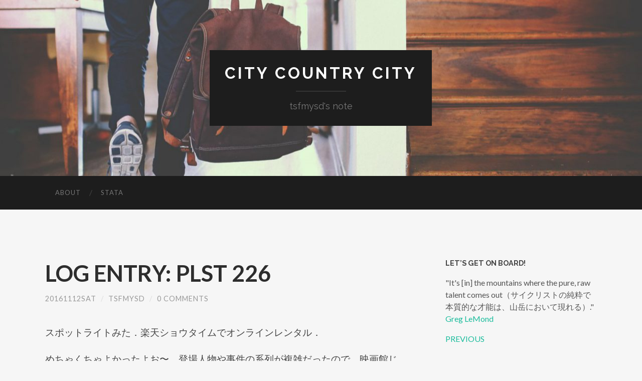

--- FILE ---
content_type: text/html; charset=UTF-8
request_url: http://tsfmysd.com/2016/11/12/log-entry-plst-226/
body_size: 8005
content:
<!DOCTYPE html>

<html lang="en-US">

	<head>
		
		<meta charset="UTF-8">
		<meta name="viewport" content="width=device-width, initial-scale=1.0, maximum-scale=1.0, user-scalable=no" >
		 
		<title>LOG ENTRY: PLST 226 &#8211; CITY COUNTRY CITY</title>
<link rel='dns-prefetch' href='//s0.wp.com' />
<link rel='dns-prefetch' href='//s.gravatar.com' />
<link rel='dns-prefetch' href='//s.w.org' />
<link rel="alternate" type="application/rss+xml" title="CITY COUNTRY CITY &raquo; Feed" href="http://tsfmysd.com/feed/" />
<link rel="alternate" type="application/rss+xml" title="CITY COUNTRY CITY &raquo; Comments Feed" href="http://tsfmysd.com/comments/feed/" />
<link rel="alternate" type="application/rss+xml" title="CITY COUNTRY CITY &raquo; LOG ENTRY: PLST 226 Comments Feed" href="http://tsfmysd.com/2016/11/12/log-entry-plst-226/feed/" />
		<script type="text/javascript">
			window._wpemojiSettings = {"baseUrl":"https:\/\/s.w.org\/images\/core\/emoji\/11\/72x72\/","ext":".png","svgUrl":"https:\/\/s.w.org\/images\/core\/emoji\/11\/svg\/","svgExt":".svg","source":{"concatemoji":"http:\/\/tsfmysd.com\/wp-includes\/js\/wp-emoji-release.min.js"}};
			!function(e,a,t){var n,r,o,i=a.createElement("canvas"),p=i.getContext&&i.getContext("2d");function s(e,t){var a=String.fromCharCode;p.clearRect(0,0,i.width,i.height),p.fillText(a.apply(this,e),0,0);e=i.toDataURL();return p.clearRect(0,0,i.width,i.height),p.fillText(a.apply(this,t),0,0),e===i.toDataURL()}function c(e){var t=a.createElement("script");t.src=e,t.defer=t.type="text/javascript",a.getElementsByTagName("head")[0].appendChild(t)}for(o=Array("flag","emoji"),t.supports={everything:!0,everythingExceptFlag:!0},r=0;r<o.length;r++)t.supports[o[r]]=function(e){if(!p||!p.fillText)return!1;switch(p.textBaseline="top",p.font="600 32px Arial",e){case"flag":return s([55356,56826,55356,56819],[55356,56826,8203,55356,56819])?!1:!s([55356,57332,56128,56423,56128,56418,56128,56421,56128,56430,56128,56423,56128,56447],[55356,57332,8203,56128,56423,8203,56128,56418,8203,56128,56421,8203,56128,56430,8203,56128,56423,8203,56128,56447]);case"emoji":return!s([55358,56760,9792,65039],[55358,56760,8203,9792,65039])}return!1}(o[r]),t.supports.everything=t.supports.everything&&t.supports[o[r]],"flag"!==o[r]&&(t.supports.everythingExceptFlag=t.supports.everythingExceptFlag&&t.supports[o[r]]);t.supports.everythingExceptFlag=t.supports.everythingExceptFlag&&!t.supports.flag,t.DOMReady=!1,t.readyCallback=function(){t.DOMReady=!0},t.supports.everything||(n=function(){t.readyCallback()},a.addEventListener?(a.addEventListener("DOMContentLoaded",n,!1),e.addEventListener("load",n,!1)):(e.attachEvent("onload",n),a.attachEvent("onreadystatechange",function(){"complete"===a.readyState&&t.readyCallback()})),(n=t.source||{}).concatemoji?c(n.concatemoji):n.wpemoji&&n.twemoji&&(c(n.twemoji),c(n.wpemoji)))}(window,document,window._wpemojiSettings);
		</script>
		<style type="text/css">
img.wp-smiley,
img.emoji {
	display: inline !important;
	border: none !important;
	box-shadow: none !important;
	height: 1em !important;
	width: 1em !important;
	margin: 0 .07em !important;
	vertical-align: -0.1em !important;
	background: none !important;
	padding: 0 !important;
}
</style>
<link rel='stylesheet' id='social-logos-css'  href='http://tsfmysd.com/wp-content/plugins/jetpack/_inc/social-logos/social-logos.min.css' type='text/css' media='all' />
<link rel='stylesheet' id='jetpack_css-css'  href='http://tsfmysd.com/wp-content/plugins/jetpack/css/jetpack.css' type='text/css' media='all' />
<link rel='stylesheet' id='hemingway_googleFonts-css'  href='//fonts.googleapis.com/css?family=Lato%3A400%2C700%2C400italic%2C700italic%7CRaleway%3A700%2C400' type='text/css' media='all' />
<link rel='stylesheet' id='hemingway_style-css'  href='http://tsfmysd.com/wp-content/themes/hemingway/style.css' type='text/css' media='all' />
<script type='text/javascript' src='http://tsfmysd.com/wp-includes/js/jquery/jquery.js'></script>
<script type='text/javascript' src='http://tsfmysd.com/wp-includes/js/jquery/jquery-migrate.min.js'></script>
<link rel='https://api.w.org/' href='http://tsfmysd.com/wp-json/' />
<link rel="EditURI" type="application/rsd+xml" title="RSD" href="http://tsfmysd.com/xmlrpc.php?rsd" />
<link rel="wlwmanifest" type="application/wlwmanifest+xml" href="http://tsfmysd.com/wp-includes/wlwmanifest.xml" /> 
<link rel='prev' title='LOG ENTRY: PLST 224' href='http://tsfmysd.com/2016/11/10/log-entry-plst-224/' />
<link rel='next' title='LOG ENTRY: PLST 227' href='http://tsfmysd.com/2016/11/13/log-entry-plst-227/' />
<meta name="generator" content="WordPress 4.9.26" />
<link rel="canonical" href="http://tsfmysd.com/2016/11/12/log-entry-plst-226/" />
<link rel='shortlink' href='https://wp.me/p7lRC3-gJ' />
<link rel="alternate" type="application/json+oembed" href="http://tsfmysd.com/wp-json/oembed/1.0/embed?url=http%3A%2F%2Ftsfmysd.com%2F2016%2F11%2F12%2Flog-entry-plst-226%2F" />
<link rel="alternate" type="text/xml+oembed" href="http://tsfmysd.com/wp-json/oembed/1.0/embed?url=http%3A%2F%2Ftsfmysd.com%2F2016%2F11%2F12%2Flog-entry-plst-226%2F&#038;format=xml" />

<link rel='dns-prefetch' href='//v0.wordpress.com'/>
<link rel='dns-prefetch' href='//i0.wp.com'/>
<link rel='dns-prefetch' href='//i1.wp.com'/>
<link rel='dns-prefetch' href='//i2.wp.com'/>
<style type='text/css'>img#wpstats{display:none}</style>      
	      <!--Customizer CSS--> 
	      
	      <style type="text/css">
	           	           	           	           	           	           	           	           	           	           	           	           	           	           	           	           	           	           	           	           	           	           	           	           	           	           	           	           	           	           	           	           	           	           	           	           	           	           	           	           	           	           	           	           	           	           	           	           	           	           	           	           	           	           	           	           	           	           	           	           	           	           	           	           	           	           	           	           	           	           	           	           	           	           	           	           
	           	           	      </style> 
	      
	      <!--/Customizer CSS-->
	      
      <style type="text/css" id="custom-background-css">
body.custom-background { background-color: #f6f6f6; }
</style>

<!-- Jetpack Open Graph Tags -->
<meta property="og:type" content="article" />
<meta property="og:title" content="LOG ENTRY: PLST 226" />
<meta property="og:url" content="http://tsfmysd.com/2016/11/12/log-entry-plst-226/" />
<meta property="og:description" content="スポットライトみた．楽天ショウタイムでオンラインレンタル． めちゃくちゃよかったよお〜．登場人物や事件の系列が複雑だったので，映画館じゃなくて自宅でむしろよかったかも．記者のひとりがハルク（マーク・ラファロ）だったので，いつブチ切れて緑色の巨人になるかが気になってしょうがなかったｗ 実際，終盤デスクにブチ切れてたし．すっかりはまり役である． 町山評が的確だった気がするので，とくに私みたいなパ…" />
<meta property="article:published_time" content="2016-11-12T06:38:48+00:00" />
<meta property="article:modified_time" content="2016-11-12T15:58:13+00:00" />
<meta property="og:site_name" content="CITY COUNTRY CITY" />
<meta property="og:image" content="https://i2.wp.com/tsfmysd.com/wp-content/uploads/2016/05/cropped-org.jpg?fit=512%2C512" />
<meta property="og:image:width" content="512" />
<meta property="og:image:height" content="512" />
<meta property="og:locale" content="en_US" />
<meta name="twitter:text:title" content="LOG ENTRY: PLST 226" />
<meta name="twitter:image" content="https://i2.wp.com/tsfmysd.com/wp-content/uploads/2016/05/cropped-org.jpg?fit=240%2C240" />
<meta name="twitter:card" content="summary" />
<link rel="icon" href="https://i2.wp.com/tsfmysd.com/wp-content/uploads/2016/05/cropped-org.jpg?fit=32%2C32" sizes="32x32" />
<link rel="icon" href="https://i2.wp.com/tsfmysd.com/wp-content/uploads/2016/05/cropped-org.jpg?fit=192%2C192" sizes="192x192" />
<link rel="apple-touch-icon-precomposed" href="https://i2.wp.com/tsfmysd.com/wp-content/uploads/2016/05/cropped-org.jpg?fit=180%2C180" />
<meta name="msapplication-TileImage" content="https://i2.wp.com/tsfmysd.com/wp-content/uploads/2016/05/cropped-org.jpg?fit=270%2C270" />
	
	</head>
	
	<body class="post-template-default single single-post postid-1037 single-format-standard custom-background">
	
		<div class="big-wrapper">
	
			<div class="header-cover section bg-dark-light no-padding">
		
				<div class="header section" style="background-image: url(http://tsfmysd.com/wp-content/uploads/2018/02/cropped-636048380911473810-1543016982_635940393102058247896633688_DeathtoStock_Wired5-1280x852-3.jpg);">
							
					<div class="header-inner section-inner">
					
											
							<div class="blog-info">
							
								<h2 class="blog-title">
									<a href="http://tsfmysd.com" title="CITY COUNTRY CITY &mdash; tsfmysd&#039;s note" rel="home">CITY COUNTRY CITY</a>
								</h2>
								
																
									<h3 class="blog-description">tsfmysd&#039;s note</h3>
									
															
							</div><!-- .blog-info -->
							
															
					</div><!-- .header-inner -->
								
				</div><!-- .header -->
			
			</div><!-- .bg-dark -->
			
			<div class="navigation section no-padding bg-dark">
			
				<div class="navigation-inner section-inner">
				
					<div class="toggle-container hidden">
			
						<div class="nav-toggle toggle">
								
							<div class="bar"></div>
							<div class="bar"></div>
							<div class="bar"></div>
							
							<div class="clear"></div>
						
						</div>
						
						<div class="search-toggle toggle">
								
							<div class="metal"></div>
							<div class="glass"></div>
							<div class="handle"></div>
						
						</div>
						
						<div class="clear"></div>
					
					</div><!-- .toggle-container -->
					
					<div class="blog-search hidden">
					
						<form method="get" class="searchform" action="http://tsfmysd.com/">
	<input type="search" value="" placeholder="Search form" name="s" id="s" /> 
	<input type="submit" id="searchsubmit" value="Search">
</form>					
					</div>
				
					<ul class="blog-menu">
					
						<li class="page_item page-item-6"><a href="http://tsfmysd.com/about-me/">ABOUT</a></li>
<li class="page_item page-item-1348"><a href="http://tsfmysd.com/stata/">STATA</a></li>
						
						<div class="clear"></div>
												
					 </ul>
					 
					 <ul class="mobile-menu">
					
						<li class="page_item page-item-6"><a href="http://tsfmysd.com/about-me/">ABOUT</a></li>
<li class="page_item page-item-1348"><a href="http://tsfmysd.com/stata/">STATA</a></li>
						
					 </ul>
				 
				</div><!-- .navigation-inner -->
				
			</div><!-- .navigation -->
<div class="wrapper section-inner">

	<div class="content left">
												        
				
			<div class="posts">
		
				<div id="post-1037" class="post-1037 post type-post status-publish format-standard hentry category-jcfs category-plst">
	
					<div class="post-header">

						
												
						    <h1 class="post-title"><a href="http://tsfmysd.com/2016/11/12/log-entry-plst-226/" rel="bookmark" title="LOG ENTRY: PLST 226">LOG ENTRY: PLST 226</a></h1>

											    
					    <div class="post-meta">
						
							<span class="post-date"><a href="http://tsfmysd.com/2016/11/12/log-entry-plst-226/" title="LOG ENTRY: PLST 226">20161112Sat</a></span>
							
							<span class="date-sep"> / </span>
								
							<span class="post-author"><a href="http://tsfmysd.com/author/tsfmysd/" title="Posts by tsfmysd" rel="author">tsfmysd</a></span>
							
							<span class="date-sep"> / </span>
							
							<a href="http://tsfmysd.com/2016/11/12/log-entry-plst-226/#respond"><span class="comment">0 Comments</span></a>							
																				
						</div>
					    
					</div><!-- .post-header -->
														                                    	    
					<div class="post-content">
					
						<p>スポットライトみた．楽天ショウタイムでオンラインレンタル．</p>
<p>めちゃくちゃよかったよお〜．登場人物や事件の系列が複雑だったので，映画館じゃなくて自宅でむしろよかったかも．記者のひとりがハルク（マーク・ラファロ）だったので，いつブチ切れて緑色の巨人になるかが気になってしょうがなかったｗ 実際，終盤デスクにブチ切れてたし．すっかりはまり役である．</p>
<p><a href="https://www.google.co.jp/url?sa=t&amp;rct=j&amp;q=&amp;esrc=s&amp;source=web&amp;cd=2&amp;cad=rja&amp;uact=8&amp;ved=0ahUKEwjC-Pv1yqLQAhXHerwKHV0BBZUQtwIIIzAB&amp;url=https%3A%2F%2Fwww.youtube.com%2Fwatch%3Fv%3Dg9xdc4e1gdU&amp;usg=AFQjCNFJMmJEOou-HLPTH4Ak51dUlyvACA&amp;bvm=bv.138493631,d.dGc">町山評</a>が的確だった気がするので，とくに私みたいなパンピーに言えることはありません．</p>
<blockquote><p>Sometimes it&#8217;s easy to forget that we spend most of our times stumbling around the dark. suddenly a light gets turns on and there is a fair-share blame to go around.</p>
<p>つい忘れるが，我々はいつも暗闇の中を手探りで歩いている．そこに急に光が射すと，ようやく間違った道を来たことが分かる．</p>
<p><a href="https://en.wikipedia.org/wiki/Martin_Baron">Martin Baron</a></p></blockquote>
<p>最後の局長のセリフが象徴的．研究にも通ずるところある．</p>
<p>地下室の教会の年鑑から問題のあった神父の移動歴を復元する作業完全に「ヤバい社会学」だった（<a href="https://www.amazon.co.jp/Crime-Making-Pathways-Turning-through/dp/0674176057/ref=sr_1_1?ie=UTF8&amp;qid=1478933628&amp;sr=8-1&amp;keywords=Crime+in+the+Making%3A+Pathways+and+Turning+Points+through+Life">Sampson,Robert J. &amp; John H. Laub. 1993. Crime in the Making: Pathways and Turning Points through Life. Cambridge, MA: Harvard University Press.</a> の二人が資料みつけたときもこんな感じだったんだろうな）．神父たちの療養施設で働いていた心理療法士サイプさんがボストンで過去に性的虐待をおこなった神父の数を全体の傾向から90人と推定していたが，ほぼほぼスポットライトチームの復元結果と一致してて統計スキーにもオヌヌメです（いちばん，このシーンが一番快楽感じた）．</p>
<hr />
<p>ついにTMUのメールアドレスが完全にしんだ．なにかの終わりを感じる．</p>
<hr />
<p>今日うごく野田潤さんをはじめてみた．解釈のしかたがほんとに鮮やかな人だなあ．</p>
<div class="sharedaddy sd-sharing-enabled"><div class="robots-nocontent sd-block sd-social sd-social-icon sd-sharing"><h3 class="sd-title">Share this:</h3><div class="sd-content"><ul><li class="share-twitter"><a rel="nofollow" data-shared="sharing-twitter-1037" class="share-twitter sd-button share-icon no-text" href="http://tsfmysd.com/2016/11/12/log-entry-plst-226/?share=twitter" target="_blank" title="Click to share on Twitter"><span></span><span class="sharing-screen-reader-text">Click to share on Twitter (Opens in new window)</span></a></li><li class="share-facebook"><a rel="nofollow" data-shared="sharing-facebook-1037" class="share-facebook sd-button share-icon no-text" href="http://tsfmysd.com/2016/11/12/log-entry-plst-226/?share=facebook" target="_blank" title="Click to share on Facebook"><span></span><span class="sharing-screen-reader-text">Click to share on Facebook (Opens in new window)</span></a></li><li class="share-google-plus-1"><a rel="nofollow" data-shared="sharing-google-1037" class="share-google-plus-1 sd-button share-icon no-text" href="http://tsfmysd.com/2016/11/12/log-entry-plst-226/?share=google-plus-1" target="_blank" title="Click to share on Google+"><span></span><span class="sharing-screen-reader-text">Click to share on Google+ (Opens in new window)</span></a></li><li class="share-end"></li></ul></div></div></div>																	
					</div><!-- .post-content -->
					            
					<div class="clear"></div>
					
					<div class="post-meta-bottom">
																		
						<p class="post-categories"><span class="category-icon"><span class="front-flap"></span></span> <a href="http://tsfmysd.com/category/society/jcfs/" rel="category tag">JCFS</a>, <a href="http://tsfmysd.com/category/log-entry/plst/" rel="category tag">PLST</a></p>
						
												
						<div class="clear"></div>
												
						<div class="post-nav">
													
														
								<a class="post-nav-older" title="Previous post: LOG ENTRY: PLST 224" href="http://tsfmysd.com/2016/11/10/log-entry-plst-224/">
									
									<h5>Previous post</h5>
									LOG ENTRY: PLST 224								
								</a>
						
															
								<a class="post-nav-newer" title="Next post:" href="http://tsfmysd.com/2016/11/13/log-entry-plst-227/">
								
									<h5>Next post</h5>
									LOG ENTRY: PLST 227								
								</a>
						
																					
							<div class="clear"></div>
						
						</div><!-- .post-nav -->
											
					</div><!-- .post-meta-bottom -->
					
					
		
		
		<p class="nocomments">Comments are closed.</p>
		
		
													                        
				    
		
			</div><!-- .post -->
			
		</div><!-- .posts -->
	
	</div><!-- .content -->
	
	
	<div class="sidebar right" role="complementary">
	
		<div class="widget widget_text"><div class="widget-content"><h3 class="widget-title">Let&#8217;s get on board!</h3>			<div class="textwidget"><p>"It's [in] the mountains where the pure, raw talent comes out（サイクリストの純粋で本質的な才能は、山岳において現れる）." <a href="https://cine-vue.com/2014/05/film-review-pantani-the-accidental-death-of-a-cyclist.html" target="_blank" rel="noopener noreferrer">Greg LeMond </a></p>
<p><a href="http://tsfmysd.com/previous/">PREVIOUS</a></p>
</div>
		</div><div class="clear"></div></div><div class="widget widget_categories"><div class="widget-content"><h3 class="widget-title">Categories</h3>		<ul>
	<li class="cat-item cat-item-16"><a href="http://tsfmysd.com/category/ares-i/" >ARES I</a> (29)
<ul class='children'>
	<li class="cat-item cat-item-14"><a href="http://tsfmysd.com/category/ares-i/artemis/" >ARTEMIS</a> (12)
</li>
	<li class="cat-item cat-item-25"><a href="http://tsfmysd.com/category/ares-i/eos/" >EOS</a> (1)
</li>
	<li class="cat-item cat-item-19"><a href="http://tsfmysd.com/category/ares-i/helmes/" >HELMES</a> (3)
</li>
	<li class="cat-item cat-item-11"><a href="http://tsfmysd.com/category/ares-i/leto/" >LETO</a> (11)
</li>
	<li class="cat-item cat-item-23"><a href="http://tsfmysd.com/category/ares-i/odyssey/" >ODYSSEY</a> (3)
</li>
</ul>
</li>
	<li class="cat-item cat-item-28"><a href="http://tsfmysd.com/category/epimetheus/" >EPIMETHEUS</a> (1)
</li>
	<li class="cat-item cat-item-24"><a href="http://tsfmysd.com/category/faunskopf/" >FAUNSKOPF</a> (3)
</li>
	<li class="cat-item cat-item-30"><a href="http://tsfmysd.com/category/fortuna/" >FORTUNA</a> (2)
</li>
	<li class="cat-item cat-item-32"><a href="http://tsfmysd.com/category/keynote/" >Keynote</a> (1)
</li>
	<li class="cat-item cat-item-18"><a href="http://tsfmysd.com/category/log-entry/" >LOG ENTRY</a> (147)
<ul class='children'>
	<li class="cat-item cat-item-31"><a href="http://tsfmysd.com/category/log-entry/mita/" >MITA</a> (15)
</li>
	<li class="cat-item cat-item-6"><a href="http://tsfmysd.com/category/log-entry/plst/" >PLST</a> (132)
</li>
</ul>
</li>
	<li class="cat-item cat-item-29"><a href="http://tsfmysd.com/category/office/" >Office</a> (1)
</li>
	<li class="cat-item cat-item-17"><a href="http://tsfmysd.com/category/society/" >SOCIETY</a> (12)
<ul class='children'>
	<li class="cat-item cat-item-12"><a href="http://tsfmysd.com/category/society/jams/" >JAMS</a> (7)
</li>
	<li class="cat-item cat-item-27"><a href="http://tsfmysd.com/category/society/jcfs/" >JCFS</a> (1)
</li>
	<li class="cat-item cat-item-9"><a href="http://tsfmysd.com/category/society/jsfs/" >JSFS</a> (2)
</li>
	<li class="cat-item cat-item-13"><a href="http://tsfmysd.com/category/society/jss/" >JSS</a> (3)
</li>
	<li class="cat-item cat-item-8"><a href="http://tsfmysd.com/category/society/paj/" >PAJ</a> (1)
</li>
</ul>
</li>
	<li class="cat-item cat-item-22"><a href="http://tsfmysd.com/category/tips/" >TIPS</a> (13)
<ul class='children'>
	<li class="cat-item cat-item-20"><a href="http://tsfmysd.com/category/tips/excel/" >Excel</a> (2)
</li>
	<li class="cat-item cat-item-26"><a href="http://tsfmysd.com/category/tips/stata/" >Stata</a> (10)
</li>
	<li class="cat-item cat-item-21"><a href="http://tsfmysd.com/category/tips/wordpress/" >WordPress</a> (2)
</li>
</ul>
</li>
	<li class="cat-item cat-item-3"><a href="http://tsfmysd.com/category/unclassified/" >unclassified</a> (5)
</li>
	<li class="cat-item cat-item-10"><a href="http://tsfmysd.com/category/wissenschaft-als-beruf/" >Wissenschaft als Beruf</a> (2)
</li>
	<li class="cat-item cat-item-1"><a href="http://tsfmysd.com/category/%e6%9c%aa%e5%88%86%e9%a1%9e/" >未分類</a> (10)
</li>
		</ul>
</div><div class="clear"></div></div><div class="widget widget_archive"><div class="widget-content"><h3 class="widget-title">Archives</h3>		<ul>
			<li><a href='http://tsfmysd.com/2021/03/'>March 2021</a>&nbsp;(2)</li>
	<li><a href='http://tsfmysd.com/2018/06/'>June 2018</a>&nbsp;(1)</li>
	<li><a href='http://tsfmysd.com/2018/04/'>April 2018</a>&nbsp;(2)</li>
	<li><a href='http://tsfmysd.com/2018/03/'>March 2018</a>&nbsp;(10)</li>
	<li><a href='http://tsfmysd.com/2018/02/'>February 2018</a>&nbsp;(4)</li>
	<li><a href='http://tsfmysd.com/2017/07/'>July 2017</a>&nbsp;(5)</li>
	<li><a href='http://tsfmysd.com/2017/06/'>June 2017</a>&nbsp;(9)</li>
	<li><a href='http://tsfmysd.com/2017/04/'>April 2017</a>&nbsp;(8)</li>
	<li><a href='http://tsfmysd.com/2017/02/'>February 2017</a>&nbsp;(1)</li>
	<li><a href='http://tsfmysd.com/2017/01/'>January 2017</a>&nbsp;(1)</li>
	<li><a href='http://tsfmysd.com/2016/12/'>December 2016</a>&nbsp;(1)</li>
	<li><a href='http://tsfmysd.com/2016/11/'>November 2016</a>&nbsp;(12)</li>
	<li><a href='http://tsfmysd.com/2016/10/'>October 2016</a>&nbsp;(9)</li>
	<li><a href='http://tsfmysd.com/2016/09/'>September 2016</a>&nbsp;(5)</li>
	<li><a href='http://tsfmysd.com/2016/08/'>August 2016</a>&nbsp;(11)</li>
	<li><a href='http://tsfmysd.com/2016/07/'>July 2016</a>&nbsp;(19)</li>
	<li><a href='http://tsfmysd.com/2016/06/'>June 2016</a>&nbsp;(17)</li>
	<li><a href='http://tsfmysd.com/2016/05/'>May 2016</a>&nbsp;(19)</li>
	<li><a href='http://tsfmysd.com/2016/04/'>April 2016</a>&nbsp;(26)</li>
	<li><a href='http://tsfmysd.com/2016/03/'>March 2016</a>&nbsp;(9)</li>
		</ul>
		</div><div class="clear"></div></div><div class="widget widget_search"><div class="widget-content"><form method="get" class="searchform" action="http://tsfmysd.com/">
	<input type="search" value="" placeholder="Search form" name="s" id="s" /> 
	<input type="submit" id="searchsubmit" value="Search">
</form></div><div class="clear"></div></div><div class="widget widget_meta"><div class="widget-content"><h3 class="widget-title">Meta</h3>			<ul>
						<li><a href="http://tsfmysd.com/wp-login.php">Log in</a></li>
			<li><a href="http://tsfmysd.com/feed/">Entries <abbr title="Really Simple Syndication">RSS</abbr></a></li>
			<li><a href="http://tsfmysd.com/comments/feed/">Comments <abbr title="Really Simple Syndication">RSS</abbr></a></li>
			<li><a href="https://wordpress.org/" title="Powered by WordPress, state-of-the-art semantic personal publishing platform.">WordPress.org</a></li>			</ul>
			</div><div class="clear"></div></div>		
	</div><!-- /sidebar -->

	
	<div class="clear"></div>
	
</div><!-- .wrapper -->
		
	<div class="footer section large-padding bg-dark">
		
		<div class="footer-inner section-inner">
		
			<!-- .footer-a -->
				
			<!-- .footer-b -->
								
			<!-- .footer-c -->
			
			<div class="clear"></div>
		
		</div><!-- .footer-inner -->
	
	</div><!-- .footer -->
	
	<div class="credits section bg-dark no-padding">
	
		<div class="credits-inner section-inner">
	
			<p class="credits-left">
			
				&copy; 2026 <a href="http://tsfmysd.com" title="CITY COUNTRY CITY">CITY COUNTRY CITY</a>
			
			</p>
			
			<p class="credits-right">
				
				<span>Theme by <a href="http://www.andersnoren.se">Anders Noren</a></span> &mdash; <a title="To the top" class="tothetop">Up &uarr;</a>
				
			</p>
			
			<div class="clear"></div>
		
		</div><!-- .credits-inner -->
		
	</div><!-- .credits -->

</div><!-- .big-wrapper -->

	<div style="display:none">
	</div>

	<script type="text/javascript">
		window.WPCOM_sharing_counts = {"http:\/\/tsfmysd.com\/2016\/11\/12\/log-entry-plst-226\/":1037};
	</script>
<script type='text/javascript' src='http://tsfmysd.com/wp-content/plugins/jetpack/_inc/build/photon/photon.min.js'></script>
<script type='text/javascript' src='https://s0.wp.com/wp-content/js/devicepx-jetpack.js'></script>
<script type='text/javascript' src='http://s.gravatar.com/js/gprofiles.js'></script>
<script type='text/javascript'>
/* <![CDATA[ */
var WPGroHo = {"my_hash":""};
/* ]]> */
</script>
<script type='text/javascript' src='http://tsfmysd.com/wp-content/plugins/jetpack/modules/wpgroho.js'></script>
<script type='text/javascript' src='http://tsfmysd.com/wp-content/themes/hemingway/js/global.js'></script>
<script type='text/javascript' src='http://tsfmysd.com/wp-includes/js/comment-reply.min.js'></script>
<script type='text/javascript' src='http://tsfmysd.com/wp-includes/js/wp-embed.min.js'></script>
<script type='text/javascript'>
/* <![CDATA[ */
var sharing_js_options = {"lang":"en","counts":"1"};
/* ]]> */
</script>
<script type='text/javascript' src='http://tsfmysd.com/wp-content/plugins/jetpack/_inc/build/sharedaddy/sharing.min.js'></script>
<script type='text/javascript'>
var windowOpen;
			jQuery( document.body ).on( 'click', 'a.share-twitter', function() {
				// If there's another sharing window open, close it.
				if ( 'undefined' !== typeof windowOpen ) {
					windowOpen.close();
				}
				windowOpen = window.open( jQuery( this ).attr( 'href' ), 'wpcomtwitter', 'menubar=1,resizable=1,width=600,height=350' );
				return false;
			});
var windowOpen;
			jQuery( document.body ).on( 'click', 'a.share-facebook', function() {
				// If there's another sharing window open, close it.
				if ( 'undefined' !== typeof windowOpen ) {
					windowOpen.close();
				}
				windowOpen = window.open( jQuery( this ).attr( 'href' ), 'wpcomfacebook', 'menubar=1,resizable=1,width=600,height=400' );
				return false;
			});
var windowOpen;
			jQuery( document.body ).on( 'click', 'a.share-google-plus-1', function() {
				// If there's another sharing window open, close it.
				if ( 'undefined' !== typeof windowOpen ) {
					windowOpen.close();
				}
				windowOpen = window.open( jQuery( this ).attr( 'href' ), 'wpcomgoogle-plus-1', 'menubar=1,resizable=1,width=480,height=550' );
				return false;
			});
</script>
<script type='text/javascript' src='https://stats.wp.com/e-202604.js' async='async' defer='defer'></script>
<script type='text/javascript'>
	_stq = window._stq || [];
	_stq.push([ 'view', {v:'ext',j:'1:5.8.4',blog:'108645331',post:'1037',tz:'9',srv:'tsfmysd.com'} ]);
	_stq.push([ 'clickTrackerInit', '108645331', '1037' ]);
</script>

</body>
</html>